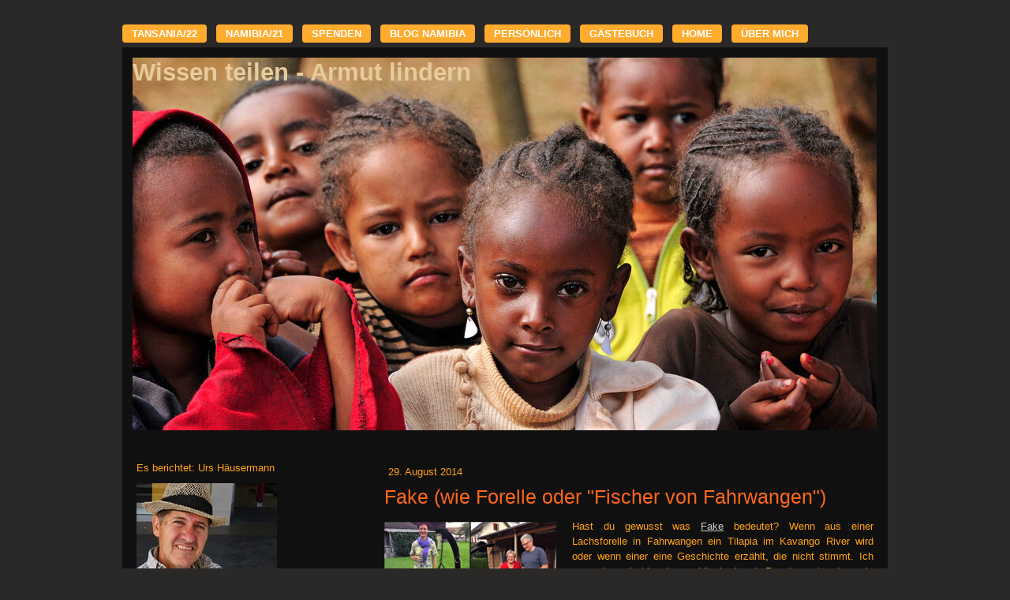

--- FILE ---
content_type: text/html; charset=UTF-8
request_url: https://www.rundulife.ch/2014/08/28/fake-wie-forelle-oder-fischer-von-fahrwangen/
body_size: 9044
content:
<!DOCTYPE html>
<html lang="de-DE"><head>
    <meta charset="utf-8"/>
    <link rel="dns-prefetch preconnect" href="https://u.jimcdn.com/" crossorigin="anonymous"/>
<link rel="dns-prefetch preconnect" href="https://assets.jimstatic.com/" crossorigin="anonymous"/>
<link rel="dns-prefetch preconnect" href="https://image.jimcdn.com" crossorigin="anonymous"/>
<meta http-equiv="X-UA-Compatible" content="IE=edge"/>
<meta name="description" content=""/>
<meta name="robots" content="index, follow, archive"/>
<meta property="st:section" content=""/>
<meta name="generator" content="Jimdo Creator"/>
<meta name="twitter:title" content="Fake (wie Forelle oder &quot;Fischer von Fahrwangen&quot;)"/>
<meta name="twitter:description" content="Hast du gewusst was Fake bedeutet? Wenn aus einer Lachsforelle in Fahrwangen ein Tilapia im Kavango River wird oder wenn einer eine Geschichte erzählt, die nicht stimmt. Ich war schon ein bisschen neidisch als mir Regula sagte, dass sie bei Carla und Heinz zum Fischessen eingeladen ist. Viel eher sollte ich ja hier am Kavango River Fisch essen als &quot;die Provinzler&quot; in Fahrwangen. Und so kam ich auf die Idee, diese Geschichte zu erfinden und - weil ich mit der Lüge nicht länger schlafen und leben kann - beichte ich dir jetzt die Wahrheit. Was ich aber aus diesem Fake gelernt, bzw. mir vorgenommen habe, ist, dass ich nächstens tatsächlich Fisch aus dem Kavango River kaufen und auf dem Feuer machen will, denn der Tilapia ist wirklich ein sehr beliebter und leckerer Fisch hier in Afrika. Und ich denke, es ist nach mehr als einem halben Jahr hier in Rundu höchste Zeit meinen Speiseplan mit einem feinen Fisch aus dem nahen Kavango zu erweitern. Vielen Dank auch an den &quot;Fischer von Fahrwangen&quot; für den Kommentar, das Verständnis für diese Geschichte und dass Regula den feinen Fisch mitgeniessen durfte. Gruss &quot;der Faker&quot;"/>
<meta name="twitter:card" content="summary_large_image"/>
<meta property="og:url" content="http://www.rundulife.ch/2014/08/28/fake-wie-forelle-oder-fischer-von-fahrwangen/"/>
<meta property="og:title" content="Fake (wie Forelle oder &quot;Fischer von Fahrwangen&quot;)"/>
<meta property="og:description" content="Hast du gewusst was Fake bedeutet? Wenn aus einer Lachsforelle in Fahrwangen ein Tilapia im Kavango River wird oder wenn einer eine Geschichte erzählt, die nicht stimmt. Ich war schon ein bisschen neidisch als mir Regula sagte, dass sie bei Carla und Heinz zum Fischessen eingeladen ist. Viel eher sollte ich ja hier am Kavango River Fisch essen als &quot;die Provinzler&quot; in Fahrwangen. Und so kam ich auf die Idee, diese Geschichte zu erfinden und - weil ich mit der Lüge nicht länger schlafen und leben kann - beichte ich dir jetzt die Wahrheit. Was ich aber aus diesem Fake gelernt, bzw. mir vorgenommen habe, ist, dass ich nächstens tatsächlich Fisch aus dem Kavango River kaufen und auf dem Feuer machen will, denn der Tilapia ist wirklich ein sehr beliebter und leckerer Fisch hier in Afrika. Und ich denke, es ist nach mehr als einem halben Jahr hier in Rundu höchste Zeit meinen Speiseplan mit einem feinen Fisch aus dem nahen Kavango zu erweitern. Vielen Dank auch an den &quot;Fischer von Fahrwangen&quot; für den Kommentar, das Verständnis für diese Geschichte und dass Regula den feinen Fisch mitgeniessen durfte. Gruss &quot;der Faker&quot;"/>
<meta property="og:type" content="article"/>
<meta property="og:locale" content="de_DE"/>
<meta property="og:site_name" content="Urs Häusermann engagiert sich im Kavango, Namibia"/>
<meta name="twitter:image" content="https://image.jimcdn.com/cdn-cgi/image//app/cms/storage/image/path/se99947c3da097673/image/i2a232cb41396fcc0/version/1409285392/lachsforelle-bei-carla-und-heinz.png"/>
<meta property="og:image" content="https://image.jimcdn.com/cdn-cgi/image//app/cms/storage/image/path/se99947c3da097673/image/i2a232cb41396fcc0/version/1409285392/lachsforelle-bei-carla-und-heinz.png"/>
<meta property="og:image:width" content="682"/>
<meta property="og:image:height" content="453"/>
<meta property="og:image:secure_url" content="https://image.jimcdn.com/cdn-cgi/image//app/cms/storage/image/path/se99947c3da097673/image/i2a232cb41396fcc0/version/1409285392/lachsforelle-bei-carla-und-heinz.png"/>
<meta property="article:published_time" content="2014-08-29 06:53:00"/>
<meta property="article:tag" content="2014-08"/><title>Fake (wie Forelle oder "Fischer von Fahrwangen") - Urs Häusermann engagiert sich im Kavango, Namibia</title>
<link rel="icon" type="image/png" href="[data-uri]"/>
    <link rel="alternate" type="application/rss+xml" title="Blog" href="https://www.rundulife.ch/rss/blog"/>    
<link rel="canonical" href="https://www.rundulife.ch/2014/08/28/fake-wie-forelle-oder-fischer-von-fahrwangen/"/>

        <script src="https://assets.jimstatic.com/ckies.js.865e7e29143a563466bd.js"></script>

        <script src="https://assets.jimstatic.com/cookieControl.js.05068c522913fc506a64.js"></script>
    <script>window.CookieControlSet.setToOff();</script>

    <style>html,body{margin:0}.hidden{display:none}.n{padding:5px}#emotion-header{position:relative}#emotion-header-logo,#emotion-header-title{position:absolute}</style>

        <link href="https://u.jimcdn.com/cms/o/se99947c3da097673/layout/l503e800970de7eda/css/main.css?t=1769767532" rel="stylesheet" type="text/css" id="jimdo_main_css"/>
    <link href="https://u.jimcdn.com/cms/o/se99947c3da097673/layout/l503e800970de7eda/css/layout.css?t=1481798903" rel="stylesheet" type="text/css" id="jimdo_layout_css"/>
    <link href="https://u.jimcdn.com/cms/o/se99947c3da097673/layout/l503e800970de7eda/css/font.css?t=1769767532" rel="stylesheet" type="text/css" id="jimdo_font_css"/>
<script>     /* <![CDATA[ */     /*!  loadCss [c]2014 @scottjehl, Filament Group, Inc.  Licensed MIT */     window.loadCSS = window.loadCss = function(e,n,t){var r,l=window.document,a=l.createElement("link");if(n)r=n;else{var i=(l.body||l.getElementsByTagName("head")[0]).childNodes;r=i[i.length-1]}var o=l.styleSheets;a.rel="stylesheet",a.href=e,a.media="only x",r.parentNode.insertBefore(a,n?r:r.nextSibling);var d=function(e){for(var n=a.href,t=o.length;t--;)if(o[t].href===n)return e.call(a);setTimeout(function(){d(e)})};return a.onloadcssdefined=d,d(function(){a.media=t||"all"}),a};     window.onloadCSS = function(n,o){n.onload=function(){n.onload=null,o&&o.call(n)},"isApplicationInstalled"in navigator&&"onloadcssdefined"in n&&n.onloadcssdefined(o)}     /* ]]> */ </script>     <script>
// <![CDATA[
onloadCSS(loadCss('https://assets.jimstatic.com/web_oldtemplate.css.7147cf769c9404f96e321fef15beec65.css') , function() {
    this.id = 'jimdo_web_css';
});
// ]]>
</script>
<link href="https://assets.jimstatic.com/web_oldtemplate.css.7147cf769c9404f96e321fef15beec65.css" rel="preload" as="style"/>
<noscript>
<link href="https://assets.jimstatic.com/web_oldtemplate.css.7147cf769c9404f96e321fef15beec65.css" rel="stylesheet"/>
</noscript>
    <script>
    //<![CDATA[
        var jimdoData = {"isTestserver":false,"isLcJimdoCom":false,"isJimdoHelpCenter":false,"isProtectedPage":false,"cstok":"89e4ce30c250cb50ecacb89fc7baa9bc58d9a85d","cacheJsKey":"a696674d4c92f468fb8c962458f373cd72fe7ea7","cacheCssKey":"a696674d4c92f468fb8c962458f373cd72fe7ea7","cdnUrl":"https:\/\/assets.jimstatic.com\/","minUrl":"https:\/\/assets.jimstatic.com\/app\/cdn\/min\/file\/","authUrl":"https:\/\/a.jimdo.com\/","webPath":"https:\/\/www.rundulife.ch\/","appUrl":"https:\/\/a.jimdo.com\/","cmsLanguage":"de_DE","isFreePackage":false,"mobile":false,"isDevkitTemplateUsed":false,"isTemplateResponsive":false,"websiteId":"se99947c3da097673","pageId":1509452086,"packageId":3,"shop":{"deliveryTimeTexts":{"1":"1 - 3 Tage Lieferzeit","2":"3 - 5 Tage Lieferzeit","3":"5 - 8 Tage Lieferzeit"},"checkoutButtonText":"Zur Kasse","isReady":false,"currencyFormat":{"pattern":"\u00a4 #,##0.00;\u00a4-#,##0.00","convertedPattern":"$ #,##0.00","symbols":{"GROUPING_SEPARATOR":" ","DECIMAL_SEPARATOR":".","CURRENCY_SYMBOL":"CHF"}},"currencyLocale":"de_CH"},"tr":{"gmap":{"searchNotFound":"Die angegebene Adresse konnte nicht gefunden werden.","routeNotFound":"Die Anfahrtsroute konnte nicht berechnet werden. M\u00f6gliche Gr\u00fcnde: Die Startadresse ist zu ungenau oder zu weit von der Zieladresse entfernt."},"shop":{"checkoutSubmit":{"next":"N\u00e4chster Schritt","wait":"Bitte warten"},"paypalError":"Da ist leider etwas schiefgelaufen. Bitte versuche es erneut!","cartBar":"Zum Warenkorb","maintenance":"Dieser Shop ist vor\u00fcbergehend leider nicht erreichbar. Bitte probieren Sie es sp\u00e4ter noch einmal.","addToCartOverlay":{"productInsertedText":"Der Artikel wurde dem Warenkorb hinzugef\u00fcgt.","continueShoppingText":"Weiter einkaufen","reloadPageText":"neu laden"},"notReadyText":"Dieser Shop ist noch nicht vollst\u00e4ndig eingerichtet.","numLeftText":"Mehr als {:num} Exemplare dieses Artikels sind z.Z. leider nicht verf\u00fcgbar.","oneLeftText":"Es ist leider nur noch ein Exemplar dieses Artikels verf\u00fcgbar."},"common":{"timeout":"Es ist ein Fehler aufgetreten. Die von dir ausgew\u00e4hlte Aktion wurde abgebrochen. Bitte versuche es in ein paar Minuten erneut."},"form":{"badRequest":"Es ist ein Fehler aufgetreten: Die Eingaben konnten leider nicht \u00fcbermittelt werden. Bitte versuche es sp\u00e4ter noch einmal!"}},"jQuery":"jimdoGen002","isJimdoMobileApp":false,"bgConfig":null,"bgFullscreen":null,"responsiveBreakpointLandscape":767,"responsiveBreakpointPortrait":480,"copyableHeadlineLinks":false,"tocGeneration":false,"googlemapsConsoleKey":false,"loggingForAnalytics":false,"loggingForPredefinedPages":false,"isFacebookPixelIdEnabled":false,"userAccountId":"0efa2845-7392-46a5-b727-d1c4bc3bc02c"};
    // ]]>
</script>

     <script> (function(window) { 'use strict'; var regBuff = window.__regModuleBuffer = []; var regModuleBuffer = function() { var args = [].slice.call(arguments); regBuff.push(args); }; if (!window.regModule) { window.regModule = regModuleBuffer; } })(window); </script>
    <script src="https://assets.jimstatic.com/web.js.9116b46b92b1358798e9.js" async="true"></script>
    <script src="https://assets.jimstatic.com/at.js.4414d972ea768b46a7c9.js"></script>
    

</head>

<body class="body cc-page cc-page-blog cc-pagemode-default cc-content-parent" id="page-1509452086">

<div id="cc-inner" class="cc-content-parent"><div id="cc-tp-padding-container" class="cc-content-parent">

<div id="cc-tp-container" class="cc-content-parent">

	<div id="cc-tp-header">
		<div id="cc-tp-mainnavigation">
			<div data-container="navigation"><div class="j-nav-variant-standard"><ul id="mainNav1" class="mainNav1"><li id="cc-nav-view-1725314186"><a href="/" class="level_1"><span>TANSANIA/22</span></a></li><li id="cc-nav-view-1686068186"><a href="/namibia-21/" class="level_1"><span>NAMIBIA/21</span></a></li><li id="cc-nav-view-1715909586"><a href="/spenden/" class="level_1"><span>SPENDEN</span></a></li><li id="cc-nav-view-1716202386"><a href="/blog-namibia/" class="level_1"><span>BLOG NAMIBIA</span></a></li><li id="cc-nav-view-1525221086"><a href="/persönlich/" class="level_1"><span>PERSÖNLICH</span></a></li><li id="cc-nav-view-1487970286"><a href="/gästebuch/" class="level_1"><span>GÄSTEBUCH</span></a></li><li id="cc-nav-view-1276912186"><a href="/home/" class="level_1"><span>HOME</span></a></li><li id="cc-nav-view-1488846286"><a href="/über-mich/" class="level_1"><span>ÜBER MICH</span></a></li></ul></div></div>
		</div>
	</div>
	
	<div id="cc-tp-wrapper" class="cc-content-parent">
		<div id="cc-tp-emotion">
			
<div id="emotion-header" data-action="emoHeader" style="background: #89CECE;width: 943px; height: 472px;">
            <a href="https://www.rundulife.ch/" style="border: 0; text-decoration: none; cursor: pointer;">
    
    <img src="https://u.jimcdn.com/cms/o/se99947c3da097673/emotion/crop/header.jpg?t=1442806770" id="emotion-header-img" alt=""/>



    


    <strong id="emotion-header-title" style="             left: 0%;             top: 0%;             font: normal bold 31px/120% Verdana, Arial, Helvetica, sans-serif;             color: #E7CB9C;                         ">Wissen teilen - Armut lindern</strong>
            </a>
        </div>


		</div>

		<div id="cc-tp-navi-user-2">
			<div data-container="navigation"><div class="j-nav-variant-standard"></div></div>
		</div>
	
		<div id="cc-tp-main-content" class="cc-content-parent">
			<div id="cc-tp-content" class="cc-content-parent">
				<div class="gutter cc-content-parent">
					<div id="content_area" data-container="content"><div id="content_start"></div>
        <div class="n j-blog-meta j-blog-post--header">
    <div class="j-text j-module n">
                <span class="j-text j-blog-post--date">
            29. August 2014        </span>
    </div>
    <h1 class="j-blog-header j-blog-headline j-blog-post--headline">Fake (wie Forelle oder "Fischer von Fahrwangen")</h1>
</div>

        <div id="cc-matrix-1879815786"><div id="cc-m-7774161686" class="j-module n j-textWithImage "><figure class="cc-imagewrapper cc-m-image-align-1">
<a href="javascript:;" rel="lightbox" data-href="https://image.jimcdn.com/cdn-cgi/image/fit=contain%2Cformat=png%2C/app/cms/storage/image/path/se99947c3da097673/image/i2a232cb41396fcc0/version/1409285392/lachsforelle-bei-carla-und-heinz.png" data-title="Lachsforelle bei Carla und Heinz &quot;Fischer von Fahrwangen&quot;"><img srcset="https://image.jimcdn.com/cdn-cgi/image/width=218%2Cheight=1024%2Cfit=contain%2Cformat=png%2C/app/cms/storage/image/path/se99947c3da097673/image/i2a232cb41396fcc0/version/1409285392/lachsforelle-bei-carla-und-heinz.png 218w, https://image.jimcdn.com/cdn-cgi/image/width=320%2Cheight=1024%2Cfit=contain%2Cformat=png%2C/app/cms/storage/image/path/se99947c3da097673/image/i2a232cb41396fcc0/version/1409285392/lachsforelle-bei-carla-und-heinz.png 320w, https://image.jimcdn.com/cdn-cgi/image/width=436%2Cheight=1024%2Cfit=contain%2Cformat=png%2C/app/cms/storage/image/path/se99947c3da097673/image/i2a232cb41396fcc0/version/1409285392/lachsforelle-bei-carla-und-heinz.png 436w" sizes="(min-width: 218px) 218px, 100vw" id="cc-m-textwithimage-image-7774161686" src="https://image.jimcdn.com/cdn-cgi/image/width=218%2Cheight=1024%2Cfit=contain%2Cformat=png%2C/app/cms/storage/image/path/se99947c3da097673/image/i2a232cb41396fcc0/version/1409285392/lachsforelle-bei-carla-und-heinz.png" alt="Lachsforelle bei Carla und Heinz" class="" data-src-width="682" data-src-height="453" data-src="https://image.jimcdn.com/cdn-cgi/image/width=218%2Cheight=1024%2Cfit=contain%2Cformat=png%2C/app/cms/storage/image/path/se99947c3da097673/image/i2a232cb41396fcc0/version/1409285392/lachsforelle-bei-carla-und-heinz.png" data-image-id="5543410086"/></a><figcaption style="width: 218px">Lachsforelle bei Carla und Heinz "Fischer von Fahrwangen"</figcaption>    

</figure>
<div>
    <div id="cc-m-textwithimage-7774161686" data-name="text" data-action="text" class="cc-m-textwithimage-inline-rte">
        <p style="text-align: justify;" data-mce-style="text-align: justify;">
    Hast du gewusst was <a title="http://de.wikipedia.org/wiki/Fake" href="http://de.wikipedia.org/wiki/Fake" target="_blank" data-mce-href="http://de.wikipedia.org/wiki/Fake">Fake</a> bedeutet? Wenn
    aus einer Lachsforelle in Fahrwangen ein Tilapia im Kavango River wird oder wenn einer eine Geschichte erzählt, die nicht stimmt. Ich war schon ein bisschen neidisch als mir Regula sagte, dass
    sie bei Carla und Heinz zum Fischessen eingeladen ist. Viel eher sollte ich ja hier am Kavango River Fisch essen als "die Provinzler" in Fahrwangen. Und so kam ich auf die Idee, diese Geschichte
    zu erfinden und - weil ich mit der Lüge nicht länger schlafen und leben kann - beichte ich dir jetzt die Wahrheit. Was ich aber aus diesem Fake gelernt, bzw. mir vorgenommen habe, ist, dass ich
    nächstens tatsächlich Fisch aus dem Kavango River kaufen und auf dem Feuer machen will, denn der <a title="http://de.wikipedia.org/wiki/Tilapia" href="http://de.wikipedia.org/wiki/Tilapia" target="_blank" data-mce-href="http://de.wikipedia.org/wiki/Tilapia">Tilapia</a> ist wirklich ein sehr beliebter und leckerer Fisch hier in Afrika. Und ich
    denke, es ist nach mehr als einem halben Jahr hier in Rundu höchste Zeit meinen Speiseplan mit einem feinen Fisch aus dem nahen Kavango zu erweitern. Vielen Dank auch an den "Fischer von
    Fahrwangen" für den Kommentar, das Verständnis für diese Geschichte und dass Regula den feinen Fisch mitgeniessen durfte. Gruss "der Faker"<br/>
</p>    </div>
</div>

<div class="cc-clear"></div>
<script id="cc-m-reg-7774161686">// <![CDATA[

    window.regModule("module_textWithImage", {"data":{"imageExists":true,"hyperlink":"","hyperlink_target":"","hyperlinkAsString":"","pinterest":"0","id":7774161686,"widthEqualsContent":"0","resizeWidth":"218","resizeHeight":145},"variant":"default","selector":"#cc-m-7774161686","id":7774161686});
// ]]>
</script></div></div>
        <div class="j-module n j-text j-blog-post--tags-wrapper"><span class="j-blog-post--tags--template" style="display: none;"><span class="j-blog-post--tag">tagPlaceholder</span></span><span class="j-blog-post--tags-label" style="display: inline;">Tags:</span> <span class="j-blog-post--tags-list"><span class="j-blog-post--tag">2014-08</span></span></div>
                <div class="n j-comment">
                    <div id="commentsModule7774161386"><p id="skiptoform7774161386" class="skiptoform"><a href="#" data-id="7774161386" data-action="goToForm">Kommentar schreiben</a></p><div class="j-blog-comment-counter" id="numComments7774161386"> Kommentare: <i class="cc-comments-count">2</i> </div><ul class="com-list-noava" id="commentOutput7774161386"><li id="commentEntry144122286" class="commentstd clearover" style="display:block;">

    <strong class="number">#1</strong>

    <p class="com-meta">
        <strong>der "Nicht-Fischer von Fahrwangen"</strong> <span>(<em>Freitag, 29 August 2014 08:19</em>)</span>
    </p>

    <div class="com-edit">
        
    </div>

    <p class="commententry">
        ..............und ehrlich gesagt, ich habe das "Ding" ja auch nicht selber gefangen, wir haben einen super Metzger am "Dorf-River" in Fahrwangen und der verkauft solche "Viecher" !<br/>
Urs, Du hast uns ganz schön auf den Arm genommen, wir wussten schon bald selber nicht mehr, war es nun Dein, oder unser Fisch ??? Grüessli "die Fisch-Esser"
    </p>

</li><li id="commentEntry144122486" class="commentstd clearover" style="display:block;">

    <strong class="number">#2</strong>

    <p class="com-meta">
        <a href="http://www.rundulife.ch" target="_blank" style="font-weight: bold;" rel="nofollow">Urs</a> <span>(<em>Freitag, 29 August 2014 08:46</em>)</span>
    </p>

    <div class="com-edit">
        
    </div>

    <p class="commententry">
        Hallo "Nicht-Fischer von Fahrwangen" - Ja, man wird ja "heutzutags" so viel angelogen, und oft merkt man es gar nicht mehr (fake is everywhere und omnipresent) und das nennt sich dann z.B. Politik,
Marketing, Bänker, Wirtschaftsexperte usw.<br/>
Okay, ich werde in Zukunft wieder versuchen bei der Wahrheit zu bleiben. Beste Grüsse aus dem heissen Namibia.
    </p>

</li><li id="commentFormContainer7774161386" class="commentstd clearover cc-m-comment-loading"><a name="commentForm7774161386"></a></li></ul><div id="commentError7774161386" class="message-error" style="display: none;"></div><div id="commentSuccess7774161386" class="message-ok" style="display: none;"></div></div><script>// <![CDATA[

    window.regModule("module_comment", {"data":{"id":"7774161386","closed":"0","captcha":"1836c4af1c9ce09ac5dd79bd38f98e6d","avatar":false,"lang":{"comment":"Kommentar","comments":"Kommentare"}}});
// ]]>
</script>
                </div>
        </div>
				</div>
			</div>
			<div id="cc-tp-sidebar">
				<div data-container="navigation"><div class="j-nav-variant-standard"></div></div>
				<div class="gutter">
					<div data-container="sidebar"><div id="cc-matrix-1551020786"><div id="cc-m-7991522386" class="j-module n j-text "><p>
    Es berichtet: Urs Häusermann
</p></div><div id="cc-m-7998510286" class="j-module n j-imageSubtitle "><figure class="cc-imagewrapper cc-m-image-align-1">
<img srcset="https://image.jimcdn.com/cdn-cgi/image/width=178%2Cheight=10000%2Cfit=contain%2Cformat=jpg%2C/app/cms/storage/image/path/se99947c3da097673/image/i421904917c482559/version/1452169324/image.jpg 178w, https://image.jimcdn.com/cdn-cgi/image/width=320%2Cheight=10000%2Cfit=contain%2Cformat=jpg%2C/app/cms/storage/image/path/se99947c3da097673/image/i421904917c482559/version/1452169324/image.jpg 320w, https://image.jimcdn.com/cdn-cgi/image/width=356%2Cheight=10000%2Cfit=contain%2Cformat=jpg%2C/app/cms/storage/image/path/se99947c3da097673/image/i421904917c482559/version/1452169324/image.jpg 356w" sizes="(min-width: 178px) 178px, 100vw" id="cc-m-imagesubtitle-image-7998510286" src="https://image.jimcdn.com/cdn-cgi/image/width=178%2Cheight=10000%2Cfit=contain%2Cformat=jpg%2C/app/cms/storage/image/path/se99947c3da097673/image/i421904917c482559/version/1452169324/image.jpg" alt="" class="" data-src-width="1635" data-src-height="1200" data-src="https://image.jimcdn.com/cdn-cgi/image/width=178%2Cheight=10000%2Cfit=contain%2Cformat=jpg%2C/app/cms/storage/image/path/se99947c3da097673/image/i421904917c482559/version/1452169324/image.jpg" data-image-id="5762721286"/>    

</figure>

<div class="cc-clear"></div>
<script id="cc-m-reg-7998510286">// <![CDATA[

    window.regModule("module_imageSubtitle", {"data":{"imageExists":true,"hyperlink":"","hyperlink_target":"","hyperlinkAsString":"","pinterest":"0","id":7998510286,"widthEqualsContent":"0","resizeWidth":"178","resizeHeight":131},"id":7998510286});
// ]]>
</script></div><div id="cc-m-9956265486" class="j-module n j-hr ">    <div class="hr"></div>
</div><div id="cc-m-9956269786" class="j-module n j-text "><p>
    <a href="/blog-namibia/" title="BLOG"><strong>BLOG ist wieder aktiv!</strong></a>
</p></div><div id="cc-m-9956269286" class="j-module n j-imageSubtitle "><figure class="cc-imagewrapper cc-m-image-align-1">
<a href="/blog-namibia/"><img srcset="https://image.jimcdn.com/cdn-cgi/image/width=178%2Cheight=10000%2Cfit=contain%2Cformat=jpg%2C/app/cms/storage/image/path/se99947c3da097673/image/i1636d71ce23128fa/version/1617858923/image.jpg 178w, https://image.jimcdn.com/cdn-cgi/image/width=320%2Cheight=10000%2Cfit=contain%2Cformat=jpg%2C/app/cms/storage/image/path/se99947c3da097673/image/i1636d71ce23128fa/version/1617858923/image.jpg 320w, https://image.jimcdn.com/cdn-cgi/image/width=356%2Cheight=10000%2Cfit=contain%2Cformat=jpg%2C/app/cms/storage/image/path/se99947c3da097673/image/i1636d71ce23128fa/version/1617858923/image.jpg 356w" sizes="(min-width: 178px) 178px, 100vw" id="cc-m-imagesubtitle-image-9956269286" src="https://image.jimcdn.com/cdn-cgi/image/width=178%2Cheight=10000%2Cfit=contain%2Cformat=jpg%2C/app/cms/storage/image/path/se99947c3da097673/image/i1636d71ce23128fa/version/1617858923/image.jpg" alt="" class="" data-src-width="1000" data-src-height="992" data-src="https://image.jimcdn.com/cdn-cgi/image/width=178%2Cheight=10000%2Cfit=contain%2Cformat=jpg%2C/app/cms/storage/image/path/se99947c3da097673/image/i1636d71ce23128fa/version/1617858923/image.jpg" data-image-id="6897364386"/></a>    

</figure>

<div class="cc-clear"></div>
<script id="cc-m-reg-9956269286">// <![CDATA[

    window.regModule("module_imageSubtitle", {"data":{"imageExists":true,"hyperlink":"\/app\/se99947c3da097673\/p390645c93aeb260c\/","hyperlink_target":"","hyperlinkAsString":"BLOG NAMIBIA","pinterest":"0","id":9956269286,"widthEqualsContent":"0","resizeWidth":"178","resizeHeight":177},"id":9956269286});
// ]]>
</script></div><div id="cc-m-9966484086" class="j-module n j-hr ">    <div class="hr"></div>
</div><div id="cc-m-10030927786" class="j-module n j-imageSubtitle "><figure class="cc-imagewrapper cc-m-image-align-1">
<a href="https://www.alleshuebscher.ch/" target="_blank"><img srcset="https://image.jimcdn.com/cdn-cgi/image/width=177%2Cheight=10000%2Cfit=contain%2Cformat=jpg%2C/app/cms/storage/image/path/se99947c3da097673/image/i9697fd8a37f59a2e/version/1639147695/image.jpg 177w, https://image.jimcdn.com/cdn-cgi/image/width=320%2Cheight=10000%2Cfit=contain%2Cformat=jpg%2C/app/cms/storage/image/path/se99947c3da097673/image/i9697fd8a37f59a2e/version/1639147695/image.jpg 320w, https://image.jimcdn.com/cdn-cgi/image/width=354%2Cheight=10000%2Cfit=contain%2Cformat=jpg%2C/app/cms/storage/image/path/se99947c3da097673/image/i9697fd8a37f59a2e/version/1639147695/image.jpg 354w" sizes="(min-width: 177px) 177px, 100vw" id="cc-m-imagesubtitle-image-10030927786" src="https://image.jimcdn.com/cdn-cgi/image/width=177%2Cheight=10000%2Cfit=contain%2Cformat=jpg%2C/app/cms/storage/image/path/se99947c3da097673/image/i9697fd8a37f59a2e/version/1639147695/image.jpg" alt="" class="" data-src-width="1124" data-src-height="961" data-src="https://image.jimcdn.com/cdn-cgi/image/width=177%2Cheight=10000%2Cfit=contain%2Cformat=jpg%2C/app/cms/storage/image/path/se99947c3da097673/image/i9697fd8a37f59a2e/version/1639147695/image.jpg" data-image-id="6954978786"/></a>    

</figure>

<div class="cc-clear"></div>
<script id="cc-m-reg-10030927786">// <![CDATA[

    window.regModule("module_imageSubtitle", {"data":{"imageExists":true,"hyperlink":"https:\/\/www.alleshuebscher.ch","hyperlink_target":"_blank","hyperlinkAsString":"https:\/\/www.alleshuebscher.ch","pinterest":"0","id":10030927786,"widthEqualsContent":"0","resizeWidth":"177","resizeHeight":152},"id":10030927786});
// ]]>
</script></div><div id="cc-m-9941551686" class="j-module n j-hr ">    <div class="hr"></div>
</div><div id="cc-m-8001915086" class="j-module n j-imageSubtitle "><figure class="cc-imagewrapper cc-m-image-align-1">
<a href="http://www.fototours.ch/" target="_blank"><img srcset="https://image.jimcdn.com/cdn-cgi/image/width=179%2Cheight=10000%2Cfit=contain%2Cformat=png%2C/app/cms/storage/image/path/se99947c3da097673/image/i0c07ac6706694f82/version/1452169331/image.png 179w, https://image.jimcdn.com/cdn-cgi/image/width=320%2Cheight=10000%2Cfit=contain%2Cformat=png%2C/app/cms/storage/image/path/se99947c3da097673/image/i0c07ac6706694f82/version/1452169331/image.png 320w, https://image.jimcdn.com/cdn-cgi/image/width=358%2Cheight=10000%2Cfit=contain%2Cformat=png%2C/app/cms/storage/image/path/se99947c3da097673/image/i0c07ac6706694f82/version/1452169331/image.png 358w" sizes="(min-width: 179px) 179px, 100vw" id="cc-m-imagesubtitle-image-8001915086" src="https://image.jimcdn.com/cdn-cgi/image/width=179%2Cheight=10000%2Cfit=contain%2Cformat=png%2C/app/cms/storage/image/path/se99947c3da097673/image/i0c07ac6706694f82/version/1452169331/image.png" alt="" class="" data-src-width="1167" data-src-height="1007" data-src="https://image.jimcdn.com/cdn-cgi/image/width=179%2Cheight=10000%2Cfit=contain%2Cformat=png%2C/app/cms/storage/image/path/se99947c3da097673/image/i0c07ac6706694f82/version/1452169331/image.png" data-image-id="5766495486"/></a>    

</figure>

<div class="cc-clear"></div>
<script id="cc-m-reg-8001915086">// <![CDATA[

    window.regModule("module_imageSubtitle", {"data":{"imageExists":true,"hyperlink":"http:\/\/www.fototours.ch","hyperlink_target":"_blank","hyperlinkAsString":"http:\/\/www.fototours.ch","pinterest":"0","id":8001915086,"widthEqualsContent":"0","resizeWidth":"179","resizeHeight":155},"id":8001915086});
// ]]>
</script></div><div id="cc-m-8001915186" class="j-module n j-hr ">    <div class="hr"></div>
</div><div id="cc-m-8023051986" class="j-module n j-imageSubtitle "><figure class="cc-imagewrapper cc-m-image-align-1">
<a href="https://www.naturfotografen.ch/bilder/mitgliedergalerien/mitglied/urs-haeusermann.html" target="_blank"><img srcset="https://image.jimcdn.com/cdn-cgi/image/width=180%2Cheight=10000%2Cfit=contain%2Cformat=png%2C/app/cms/storage/image/path/se99947c3da097673/image/icc7c7049640eb039/version/1639479527/image.png 180w, https://image.jimcdn.com/cdn-cgi/image/width=320%2Cheight=10000%2Cfit=contain%2Cformat=png%2C/app/cms/storage/image/path/se99947c3da097673/image/icc7c7049640eb039/version/1639479527/image.png 320w, https://image.jimcdn.com/cdn-cgi/image/width=360%2Cheight=10000%2Cfit=contain%2Cformat=png%2C/app/cms/storage/image/path/se99947c3da097673/image/icc7c7049640eb039/version/1639479527/image.png 360w" sizes="(min-width: 180px) 180px, 100vw" id="cc-m-imagesubtitle-image-8023051986" src="https://image.jimcdn.com/cdn-cgi/image/width=180%2Cheight=10000%2Cfit=contain%2Cformat=png%2C/app/cms/storage/image/path/se99947c3da097673/image/icc7c7049640eb039/version/1639479527/image.png" alt="" class="" data-src-width="486" data-src-height="491" data-src="https://image.jimcdn.com/cdn-cgi/image/width=180%2Cheight=10000%2Cfit=contain%2Cformat=png%2C/app/cms/storage/image/path/se99947c3da097673/image/icc7c7049640eb039/version/1639479527/image.png" data-image-id="5787100886"/></a>    

</figure>

<div class="cc-clear"></div>
<script id="cc-m-reg-8023051986">// <![CDATA[

    window.regModule("module_imageSubtitle", {"data":{"imageExists":true,"hyperlink":"https:\/\/www.naturfotografen.ch\/bilder\/mitgliedergalerien\/mitglied\/urs-haeusermann.html","hyperlink_target":"_blank","hyperlinkAsString":"https:\/\/www.naturfotografen.ch\/bilder\/mitgliedergalerien\/mitglied\/urs-haeusermann.html","pinterest":"0","id":8023051986,"widthEqualsContent":"0","resizeWidth":"180","resizeHeight":182},"id":8023051986});
// ]]>
</script></div><div id="cc-m-9956784186" class="j-module n j-hr ">    <div class="hr"></div>
</div><div id="cc-m-9956784286" class="j-module n j-imageSubtitle "><figure class="cc-imagewrapper cc-m-image-align-1">
<a href="/namibia-21/"><img srcset="https://image.jimcdn.com/cdn-cgi/image/width=180%2Cheight=10000%2Cfit=contain%2Cformat=png%2C/app/cms/storage/image/path/se99947c3da097673/image/ic87dabf16fe0d002/version/1618236701/image.png 180w, https://image.jimcdn.com/cdn-cgi/image/width=320%2Cheight=10000%2Cfit=contain%2Cformat=png%2C/app/cms/storage/image/path/se99947c3da097673/image/ic87dabf16fe0d002/version/1618236701/image.png 320w, https://image.jimcdn.com/cdn-cgi/image/width=360%2Cheight=10000%2Cfit=contain%2Cformat=png%2C/app/cms/storage/image/path/se99947c3da097673/image/ic87dabf16fe0d002/version/1618236701/image.png 360w" sizes="(min-width: 180px) 180px, 100vw" id="cc-m-imagesubtitle-image-9956784286" src="https://image.jimcdn.com/cdn-cgi/image/width=180%2Cheight=10000%2Cfit=contain%2Cformat=png%2C/app/cms/storage/image/path/se99947c3da097673/image/ic87dabf16fe0d002/version/1618236701/image.png" alt="" class="" data-src-width="800" data-src-height="800" data-src="https://image.jimcdn.com/cdn-cgi/image/width=180%2Cheight=10000%2Cfit=contain%2Cformat=png%2C/app/cms/storage/image/path/se99947c3da097673/image/ic87dabf16fe0d002/version/1618236701/image.png" data-image-id="6897724386"/></a>    

</figure>

<div class="cc-clear"></div>
<script id="cc-m-reg-9956784286">// <![CDATA[

    window.regModule("module_imageSubtitle", {"data":{"imageExists":true,"hyperlink":"\/app\/se99947c3da097673\/p68e3cd10701c9398\/","hyperlink_target":"","hyperlinkAsString":"NAMIBIA\/21","pinterest":"0","id":9956784286,"widthEqualsContent":"0","resizeWidth":"180","resizeHeight":180},"id":9956784286});
// ]]>
</script></div></div></div>
				</div>
			</div>
		  <div class="c"></div>
		</div>	
	</div>
</div>

<div id="cc-tp-footer">
	<div class="gutter">
		<div id="contentfooter" data-container="footer">

    
    <div class="leftrow">
        <a href="/about/">Impressum</a> | <a href="//www.rundulife.ch/j/privacy">Datenschutz</a> | <a href="/sitemap/">Sitemap</a><br/>Bild + Text © 1990-2022 Urs Häusermann    </div>

    <div class="rightrow">
            
    <span class="loggedout">
        <a rel="nofollow" id="login" href="/login">Anmelden</a>
    </span>

<span class="loggedin">
    <a rel="nofollow" id="logout" target="_top" href="https://cms.e.jimdo.com/app/cms/logout.php">
        Abmelden    </a>
    |
    <a rel="nofollow" id="edit" target="_top" href="https://a.jimdo.com/app/auth/signin/jumpcms/?page=1509452086">Bearbeiten</a>
</span>
        </div>

    
</div>

	</div>
</div>	
</div>	
</div>
    <ul class="cc-FloatingButtonBarContainer cc-FloatingButtonBarContainer-right hidden">

                    <!-- scroll to top button -->
            <li class="cc-FloatingButtonBarContainer-button-scroll">
                <a href="javascript:void(0);" title="Nach oben scrollen">
                    <span>Nach oben scrollen</span>
                </a>
            </li>
            <script>// <![CDATA[

    window.regModule("common_scrolltotop", []);
// ]]>
</script>    </ul>
    <script type="text/javascript">
//<![CDATA[
addAutomatedTracking('creator.website', track_anon);
//]]>
</script>
    
<div id="loginbox" class="hidden">

    <div id="loginbox-header">

    <a class="cc-close" title="Dieses Element zuklappen" href="#">zuklappen</a>

    <div class="c"></div>

</div>

<div id="loginbox-content">

        <div id="resendpw"></div>

        <div id="loginboxOuter"></div>
    </div>
</div>
<div id="loginbox-darklayer" class="hidden"></div>
<script>// <![CDATA[

    window.regModule("web_login", {"url":"https:\/\/www.rundulife.ch\/","pageId":1509452086});
// ]]>
</script>




</body>
</html>


--- FILE ---
content_type: text/css; charset=UTF-8
request_url: https://u.jimcdn.com/cms/o/se99947c3da097673/layout/l503e800970de7eda/css/font.css?t=1769767532
body_size: -91
content:
@charset "utf-8";



body {}

body, p, table, td
{
    font:normal 13px/150% Helvetica, Arial, sans-serif;
    color:#ffa319;
}

input, textarea
{
    font:normal 13px/150% Helvetica, Arial, sans-serif;
}

h1
{
    font:normal normal normal 25px/140% "Trebuchet MS", Verdana, sans-serif;
    color:#ff671a;
    
}

h2
{
    font:normal normal normal 20px/140% "Trebuchet MS", Verdana, sans-serif;
    color:#FF671A;
    
}

h3
{
    font:normal normal bold 15px/140% "Trebuchet MS", Verdana, sans-serif;
    color:#FF671A;
    
}

a:link,
a:visited
{
    text-decoration: underline; /* fix */
    color:#CCCCCC;
}

a:active,
a:hover
{
    text-decoration:none; /* fix */
    color: #CCCCCC;
}

div.hr
{
    border-bottom-style:solid;
    border-bottom-width:1px; /* fix */
    border-color: #666666;
    height: 1px;
}
